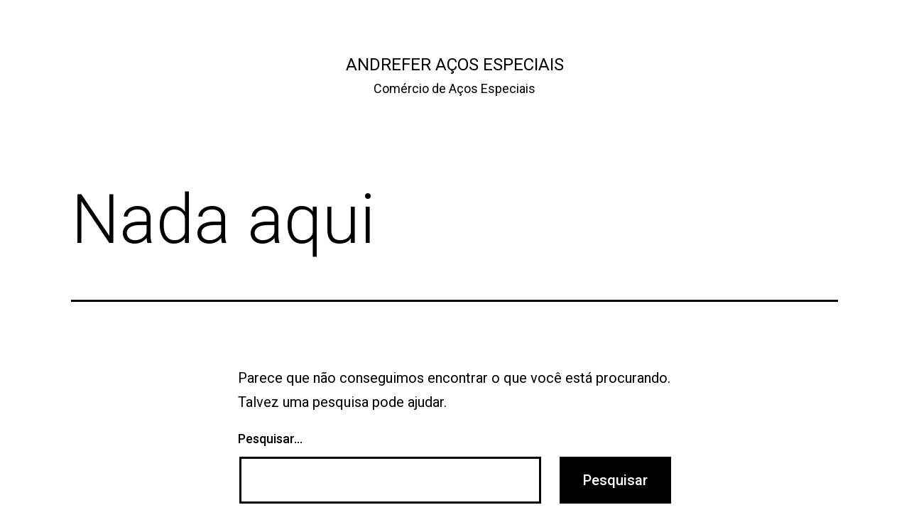

--- FILE ---
content_type: text/css
request_url: https://andrefermg.com.br/wp-content/uploads/elementor/css/global.css?ver=1658797323
body_size: 2940
content:
.elementor-widget-heading .elementor-heading-title{color:var( --e-global-color-primary );font-family:var( --e-global-typography-primary-font-family ), Sans-serif;font-weight:var( --e-global-typography-primary-font-weight );}.elementor-widget-image .widget-image-caption{color:var( --e-global-color-text );font-family:var( --e-global-typography-text-font-family ), Sans-serif;font-weight:var( --e-global-typography-text-font-weight );}.elementor-widget-text-editor{color:var( --e-global-color-text );font-family:var( --e-global-typography-text-font-family ), Sans-serif;font-weight:var( --e-global-typography-text-font-weight );}.elementor-widget-text-editor.elementor-drop-cap-view-stacked .elementor-drop-cap{background-color:var( --e-global-color-primary );}.elementor-widget-text-editor.elementor-drop-cap-view-framed .elementor-drop-cap, .elementor-widget-text-editor.elementor-drop-cap-view-default .elementor-drop-cap{color:var( --e-global-color-primary );border-color:var( --e-global-color-primary );}.elementor-widget-button .elementor-button{font-family:var( --e-global-typography-accent-font-family ), Sans-serif;font-weight:var( --e-global-typography-accent-font-weight );background-color:var( --e-global-color-accent );}.elementor-widget-divider{--divider-color:var( --e-global-color-secondary );}.elementor-widget-divider .elementor-divider__text{color:var( --e-global-color-secondary );font-family:var( --e-global-typography-secondary-font-family ), Sans-serif;font-weight:var( --e-global-typography-secondary-font-weight );}.elementor-widget-divider.elementor-view-stacked .elementor-icon{background-color:var( --e-global-color-secondary );}.elementor-widget-divider.elementor-view-framed .elementor-icon, .elementor-widget-divider.elementor-view-default .elementor-icon{color:var( --e-global-color-secondary );border-color:var( --e-global-color-secondary );}.elementor-widget-divider.elementor-view-framed .elementor-icon, .elementor-widget-divider.elementor-view-default .elementor-icon svg{fill:var( --e-global-color-secondary );}.elementor-widget-image-box .elementor-image-box-title{color:var( --e-global-color-primary );font-family:var( --e-global-typography-primary-font-family ), Sans-serif;font-weight:var( --e-global-typography-primary-font-weight );}.elementor-widget-image-box .elementor-image-box-description{color:var( --e-global-color-text );font-family:var( --e-global-typography-text-font-family ), Sans-serif;font-weight:var( --e-global-typography-text-font-weight );}.elementor-widget-icon.elementor-view-stacked .elementor-icon{background-color:var( --e-global-color-primary );}.elementor-widget-icon.elementor-view-framed .elementor-icon, .elementor-widget-icon.elementor-view-default .elementor-icon{color:var( --e-global-color-primary );border-color:var( --e-global-color-primary );}.elementor-widget-icon.elementor-view-framed .elementor-icon, .elementor-widget-icon.elementor-view-default .elementor-icon svg{fill:var( --e-global-color-primary );}.elementor-widget-icon-box.elementor-view-stacked .elementor-icon{background-color:var( --e-global-color-primary );}.elementor-widget-icon-box.elementor-view-framed .elementor-icon, .elementor-widget-icon-box.elementor-view-default .elementor-icon{fill:var( --e-global-color-primary );color:var( --e-global-color-primary );border-color:var( --e-global-color-primary );}.elementor-widget-icon-box .elementor-icon-box-title{color:var( --e-global-color-primary );}.elementor-widget-icon-box .elementor-icon-box-title, .elementor-widget-icon-box .elementor-icon-box-title a{font-family:var( --e-global-typography-primary-font-family ), Sans-serif;font-weight:var( --e-global-typography-primary-font-weight );}.elementor-widget-icon-box .elementor-icon-box-description{color:var( --e-global-color-text );font-family:var( --e-global-typography-text-font-family ), Sans-serif;font-weight:var( --e-global-typography-text-font-weight );}.elementor-widget-star-rating .elementor-star-rating__title{color:var( --e-global-color-text );font-family:var( --e-global-typography-text-font-family ), Sans-serif;font-weight:var( --e-global-typography-text-font-weight );}.elementor-widget-image-gallery .gallery-item .gallery-caption{font-family:var( --e-global-typography-accent-font-family ), Sans-serif;font-weight:var( --e-global-typography-accent-font-weight );}.elementor-widget-icon-list .elementor-icon-list-item:not(:last-child):after{border-color:var( --e-global-color-text );}.elementor-widget-icon-list .elementor-icon-list-icon i{color:var( --e-global-color-primary );}.elementor-widget-icon-list .elementor-icon-list-icon svg{fill:var( --e-global-color-primary );}.elementor-widget-icon-list .elementor-icon-list-text{color:var( --e-global-color-secondary );}.elementor-widget-icon-list .elementor-icon-list-item > .elementor-icon-list-text, .elementor-widget-icon-list .elementor-icon-list-item > a{font-family:var( --e-global-typography-text-font-family ), Sans-serif;font-weight:var( --e-global-typography-text-font-weight );}.elementor-widget-counter .elementor-counter-number-wrapper{color:var( --e-global-color-primary );font-family:var( --e-global-typography-primary-font-family ), Sans-serif;font-weight:var( --e-global-typography-primary-font-weight );}.elementor-widget-counter .elementor-counter-title{color:var( --e-global-color-secondary );font-family:var( --e-global-typography-secondary-font-family ), Sans-serif;font-weight:var( --e-global-typography-secondary-font-weight );}.elementor-widget-progress .elementor-progress-wrapper .elementor-progress-bar{background-color:var( --e-global-color-primary );}.elementor-widget-progress .elementor-title{color:var( --e-global-color-primary );font-family:var( --e-global-typography-text-font-family ), Sans-serif;font-weight:var( --e-global-typography-text-font-weight );}.elementor-widget-testimonial .elementor-testimonial-content{color:var( --e-global-color-text );font-family:var( --e-global-typography-text-font-family ), Sans-serif;font-weight:var( --e-global-typography-text-font-weight );}.elementor-widget-testimonial .elementor-testimonial-name{color:var( --e-global-color-primary );font-family:var( --e-global-typography-primary-font-family ), Sans-serif;font-weight:var( --e-global-typography-primary-font-weight );}.elementor-widget-testimonial .elementor-testimonial-job{color:var( --e-global-color-secondary );font-family:var( --e-global-typography-secondary-font-family ), Sans-serif;font-weight:var( --e-global-typography-secondary-font-weight );}.elementor-widget-tabs .elementor-tab-title, .elementor-widget-tabs .elementor-tab-title a{color:var( --e-global-color-primary );}.elementor-widget-tabs .elementor-tab-title.elementor-active,
					 .elementor-widget-tabs .elementor-tab-title.elementor-active a{color:var( --e-global-color-accent );}.elementor-widget-tabs .elementor-tab-title{font-family:var( --e-global-typography-primary-font-family ), Sans-serif;font-weight:var( --e-global-typography-primary-font-weight );}.elementor-widget-tabs .elementor-tab-content{color:var( --e-global-color-text );font-family:var( --e-global-typography-text-font-family ), Sans-serif;font-weight:var( --e-global-typography-text-font-weight );}.elementor-widget-accordion .elementor-accordion-icon, .elementor-widget-accordion .elementor-accordion-title{color:var( --e-global-color-primary );}.elementor-widget-accordion .elementor-accordion-icon svg{fill:var( --e-global-color-primary );}.elementor-widget-accordion .elementor-active .elementor-accordion-icon, .elementor-widget-accordion .elementor-active .elementor-accordion-title{color:var( --e-global-color-accent );}.elementor-widget-accordion .elementor-active .elementor-accordion-icon svg{fill:var( --e-global-color-accent );}.elementor-widget-accordion .elementor-accordion-title{font-family:var( --e-global-typography-primary-font-family ), Sans-serif;font-weight:var( --e-global-typography-primary-font-weight );}.elementor-widget-accordion .elementor-tab-content{color:var( --e-global-color-text );font-family:var( --e-global-typography-text-font-family ), Sans-serif;font-weight:var( --e-global-typography-text-font-weight );}.elementor-widget-toggle .elementor-toggle-title, .elementor-widget-toggle .elementor-toggle-icon{color:var( --e-global-color-primary );}.elementor-widget-toggle .elementor-toggle-icon svg{fill:var( --e-global-color-primary );}.elementor-widget-toggle .elementor-tab-title.elementor-active a, .elementor-widget-toggle .elementor-tab-title.elementor-active .elementor-toggle-icon{color:var( --e-global-color-accent );}.elementor-widget-toggle .elementor-toggle-title{font-family:var( --e-global-typography-primary-font-family ), Sans-serif;font-weight:var( --e-global-typography-primary-font-weight );}.elementor-widget-toggle .elementor-tab-content{color:var( --e-global-color-text );font-family:var( --e-global-typography-text-font-family ), Sans-serif;font-weight:var( --e-global-typography-text-font-weight );}.elementor-widget-alert .elementor-alert-title{font-family:var( --e-global-typography-primary-font-family ), Sans-serif;font-weight:var( --e-global-typography-primary-font-weight );}.elementor-widget-alert .elementor-alert-description{font-family:var( --e-global-typography-text-font-family ), Sans-serif;font-weight:var( --e-global-typography-text-font-weight );}.elementor-widget-wpr-grid .wpr-grid-item-title a{font-family:var( --e-global-typography-text-font-family ), Sans-serif;font-weight:var( --e-global-typography-text-font-weight );}.elementor-widget-wpr-grid .wpr-grid-item-content{font-family:var( --e-global-typography-text-font-family ), Sans-serif;font-weight:var( --e-global-typography-text-font-weight );}.elementor-widget-wpr-grid .wpr-grid-item-content.wpr-enable-dropcap p:first-child:first-letter{font-family:var( --e-global-typography-text-font-family ), Sans-serif;font-weight:var( --e-global-typography-text-font-weight );}.elementor-widget-wpr-grid .wpr-grid-item-excerpt{font-family:var( --e-global-typography-text-font-family ), Sans-serif;font-weight:var( --e-global-typography-text-font-weight );}.elementor-widget-wpr-grid .wpr-grid-item-excerpt.wpr-enable-dropcap p:first-child:first-letter{font-family:var( --e-global-typography-text-font-family ), Sans-serif;font-weight:var( --e-global-typography-text-font-weight );}.elementor-widget-wpr-grid .wpr-grid-item-date{font-family:var( --e-global-typography-text-font-family ), Sans-serif;font-weight:var( --e-global-typography-text-font-weight );}.elementor-widget-wpr-grid .wpr-grid-item-time{font-family:var( --e-global-typography-text-font-family ), Sans-serif;font-weight:var( --e-global-typography-text-font-weight );}.elementor-widget-wpr-grid .wpr-grid-item-author{font-family:var( --e-global-typography-text-font-family ), Sans-serif;font-weight:var( --e-global-typography-text-font-weight );}.elementor-widget-wpr-grid .wpr-grid-item-comments{font-family:var( --e-global-typography-text-font-family ), Sans-serif;font-weight:var( --e-global-typography-text-font-weight );}.elementor-widget-wpr-grid .wpr-grid-item-read-more a{font-family:var( --e-global-typography-text-font-family ), Sans-serif;font-weight:var( --e-global-typography-text-font-weight );}.elementor-widget-wpr-grid .wpr-grid-item-lightbox{font-family:var( --e-global-typography-text-font-family ), Sans-serif;font-weight:var( --e-global-typography-text-font-weight );}.elementor-widget-wpr-grid .wpr-grid-tax-style-1{font-family:var( --e-global-typography-text-font-family ), Sans-serif;font-weight:var( --e-global-typography-text-font-weight );}.elementor-widget-wpr-grid .wpr-grid-tax-style-2{font-family:var( --e-global-typography-text-font-family ), Sans-serif;font-weight:var( --e-global-typography-text-font-weight );}.elementor-widget-wpr-grid .wpr-grid-filters li{font-family:var( --e-global-typography-text-font-family ), Sans-serif;font-weight:var( --e-global-typography-text-font-weight );}.elementor-widget-wpr-grid .wpr-grid-pagination{font-family:var( --e-global-typography-text-font-family ), Sans-serif;font-weight:var( --e-global-typography-text-font-weight );}.elementor-widget-wpr-grid .wpr-grid-item-protected p{font-family:var( --e-global-typography-text-font-family ), Sans-serif;font-weight:var( --e-global-typography-text-font-weight );}.elementor-widget-wpr-woo-grid .wpr-grid-item-title a{font-family:var( --e-global-typography-text-font-family ), Sans-serif;font-weight:var( --e-global-typography-text-font-weight );}.elementor-widget-wpr-woo-grid .wpr-grid-item-excerpt{font-family:var( --e-global-typography-text-font-family ), Sans-serif;font-weight:var( --e-global-typography-text-font-weight );}.elementor-widget-wpr-woo-grid .wpr-grid-product-categories{font-family:var( --e-global-typography-text-font-family ), Sans-serif;font-weight:var( --e-global-typography-text-font-weight );}.elementor-widget-wpr-woo-grid .wpr-grid-product-tags{font-family:var( --e-global-typography-text-font-family ), Sans-serif;font-weight:var( --e-global-typography-text-font-weight );}.elementor-widget-wpr-woo-grid .wpr-woo-rating span{font-family:var( --e-global-typography-text-font-family ), Sans-serif;font-weight:var( --e-global-typography-text-font-weight );}.elementor-widget-wpr-woo-grid .wpr-grid-item-status .inner-block > span{font-family:var( --e-global-typography-text-font-family ), Sans-serif;font-weight:var( --e-global-typography-text-font-weight );}.elementor-widget-wpr-woo-grid .wpr-grid-item-price .inner-block > span{font-family:var( --e-global-typography-text-font-family ), Sans-serif;font-weight:var( --e-global-typography-text-font-weight );}.elementor-widget-wpr-woo-grid .wpr-grid-item-add-to-cart a{font-family:var( --e-global-typography-text-font-family ), Sans-serif;font-weight:var( --e-global-typography-text-font-weight );}.elementor-widget-wpr-woo-grid .wpr-grid-item-lightbox{font-family:var( --e-global-typography-text-font-family ), Sans-serif;font-weight:var( --e-global-typography-text-font-weight );}.elementor-widget-wpr-woo-grid .wpr-grid-filters li{font-family:var( --e-global-typography-text-font-family ), Sans-serif;font-weight:var( --e-global-typography-text-font-weight );}.elementor-widget-wpr-woo-grid .wpr-grid-pagination{font-family:var( --e-global-typography-text-font-family ), Sans-serif;font-weight:var( --e-global-typography-text-font-weight );}.elementor-widget-wpr-woo-grid .wpr-grid-item-protected p{font-family:var( --e-global-typography-text-font-family ), Sans-serif;font-weight:var( --e-global-typography-text-font-weight );}.elementor-widget-wpr-media-grid .wpr-grid-item-title a{font-family:var( --e-global-typography-text-font-family ), Sans-serif;font-weight:var( --e-global-typography-text-font-weight );}.elementor-widget-wpr-media-grid .wpr-grid-item-caption{font-family:var( --e-global-typography-text-font-family ), Sans-serif;font-weight:var( --e-global-typography-text-font-weight );}.elementor-widget-wpr-media-grid .wpr-grid-item-caption.wpr-enable-dropcap p:first-child:first-letter{font-family:var( --e-global-typography-text-font-family ), Sans-serif;font-weight:var( --e-global-typography-text-font-weight );}.elementor-widget-wpr-media-grid .wpr-grid-item-date{font-family:var( --e-global-typography-text-font-family ), Sans-serif;font-weight:var( --e-global-typography-text-font-weight );}.elementor-widget-wpr-media-grid .wpr-grid-item-time{font-family:var( --e-global-typography-text-font-family ), Sans-serif;font-weight:var( --e-global-typography-text-font-weight );}.elementor-widget-wpr-media-grid .wpr-grid-item-author{font-family:var( --e-global-typography-text-font-family ), Sans-serif;font-weight:var( --e-global-typography-text-font-weight );}.elementor-widget-wpr-media-grid .wpr-grid-item-lightbox{font-family:var( --e-global-typography-text-font-family ), Sans-serif;font-weight:var( --e-global-typography-text-font-weight );}.elementor-widget-wpr-media-grid .wpr-grid-tax-style-1{font-family:var( --e-global-typography-text-font-family ), Sans-serif;font-weight:var( --e-global-typography-text-font-weight );}.elementor-widget-wpr-media-grid .wpr-grid-tax-style-2{font-family:var( --e-global-typography-text-font-family ), Sans-serif;font-weight:var( --e-global-typography-text-font-weight );}.elementor-widget-wpr-media-grid .wpr-grid-filters li{font-family:var( --e-global-typography-text-font-family ), Sans-serif;font-weight:var( --e-global-typography-text-font-weight );}.elementor-widget-wpr-media-grid .wpr-grid-pagination{font-family:var( --e-global-typography-text-font-family ), Sans-serif;font-weight:var( --e-global-typography-text-font-weight );}.elementor-widget-wpr-magazine-grid .wpr-grid-item-title a{font-family:var( --e-global-typography-text-font-family ), Sans-serif;font-weight:var( --e-global-typography-text-font-weight );}.elementor-widget-wpr-magazine-grid .wpr-grid-item-content{font-family:var( --e-global-typography-text-font-family ), Sans-serif;font-weight:var( --e-global-typography-text-font-weight );}.elementor-widget-wpr-magazine-grid .wpr-grid-item-content.wpr-enable-dropcap p:first-child:first-letter{font-family:var( --e-global-typography-text-font-family ), Sans-serif;font-weight:var( --e-global-typography-text-font-weight );}.elementor-widget-wpr-magazine-grid .wpr-grid-item-excerpt{font-family:var( --e-global-typography-text-font-family ), Sans-serif;font-weight:var( --e-global-typography-text-font-weight );}.elementor-widget-wpr-magazine-grid .wpr-grid-item-excerpt.wpr-enable-dropcap p:first-child:first-letter{font-family:var( --e-global-typography-text-font-family ), Sans-serif;font-weight:var( --e-global-typography-text-font-weight );}.elementor-widget-wpr-magazine-grid .wpr-grid-item-date{font-family:var( --e-global-typography-text-font-family ), Sans-serif;font-weight:var( --e-global-typography-text-font-weight );}.elementor-widget-wpr-magazine-grid .wpr-grid-item-time{font-family:var( --e-global-typography-text-font-family ), Sans-serif;font-weight:var( --e-global-typography-text-font-weight );}.elementor-widget-wpr-magazine-grid .wpr-grid-item-author{font-family:var( --e-global-typography-text-font-family ), Sans-serif;font-weight:var( --e-global-typography-text-font-weight );}.elementor-widget-wpr-magazine-grid .wpr-grid-item-comments{font-family:var( --e-global-typography-text-font-family ), Sans-serif;font-weight:var( --e-global-typography-text-font-weight );}.elementor-widget-wpr-magazine-grid .wpr-grid-item-read-more a{font-family:var( --e-global-typography-text-font-family ), Sans-serif;font-weight:var( --e-global-typography-text-font-weight );}.elementor-widget-wpr-magazine-grid .wpr-grid-tax-style-1{font-family:var( --e-global-typography-text-font-family ), Sans-serif;font-weight:var( --e-global-typography-text-font-weight );}.elementor-widget-wpr-magazine-grid .wpr-grid-tax-style-2{font-family:var( --e-global-typography-text-font-family ), Sans-serif;font-weight:var( --e-global-typography-text-font-weight );}.elementor-widget-wpr-magazine-grid .wpr-grid-item-protected p{font-family:var( --e-global-typography-text-font-family ), Sans-serif;font-weight:var( --e-global-typography-text-font-weight );}.elementor-widget-wpr-posts-timeline .wpr-inner-date-label{font-family:var( --e-global-typography-text-font-family ), Sans-serif;font-weight:var( --e-global-typography-text-font-weight );}.elementor-widget-wpr-advanced-slider .wpr-slider-title *{font-family:var( --e-global-typography-text-font-family ), Sans-serif;font-weight:var( --e-global-typography-text-font-weight );}.elementor-widget-wpr-advanced-slider .wpr-slider-sub-title h3{font-family:var( --e-global-typography-text-font-family ), Sans-serif;font-weight:var( --e-global-typography-text-font-weight );}.elementor-widget-wpr-advanced-slider .wpr-slider-description p{font-family:var( --e-global-typography-text-font-family ), Sans-serif;font-weight:var( --e-global-typography-text-font-weight );}.elementor-widget-wpr-advanced-slider .wpr-slider-primary-btn{font-family:var( --e-global-typography-text-font-family ), Sans-serif;font-weight:var( --e-global-typography-text-font-weight );}.elementor-widget-wpr-advanced-slider .wpr-slider-secondary-btn{font-family:var( --e-global-typography-text-font-family ), Sans-serif;font-weight:var( --e-global-typography-text-font-weight );}.elementor-widget-wpr-testimonial .wpr-testimonial-title{font-family:var( --e-global-typography-text-font-family ), Sans-serif;font-weight:var( --e-global-typography-text-font-weight );}.elementor-widget-wpr-testimonial .wpr-testimonial-content{font-family:var( --e-global-typography-text-font-family ), Sans-serif;font-weight:var( --e-global-typography-text-font-weight );}.elementor-widget-wpr-testimonial .wpr-testimonial-date{font-family:var( --e-global-typography-text-font-family ), Sans-serif;font-weight:var( --e-global-typography-text-font-weight );}.elementor-widget-wpr-testimonial .wpr-testimonial-rating span{font-family:var( --e-global-typography-text-font-family ), Sans-serif;font-weight:var( --e-global-typography-text-font-weight );}.elementor-widget-wpr-testimonial .wpr-testimonial-name{font-family:var( --e-global-typography-text-font-family ), Sans-serif;font-weight:var( --e-global-typography-text-font-weight );}.elementor-widget-wpr-testimonial .wpr-testimonial-job{font-family:var( --e-global-typography-text-font-family ), Sans-serif;font-weight:var( --e-global-typography-text-font-weight );}.elementor-widget-wpr-nav-menu .wpr-nav-menu .wpr-menu-item,
					 .elementor-widget-wpr-nav-menu .wpr-nav-menu > .menu-item-has-children > .wpr-sub-icon{color:var( --e-global-color-text );}.elementor-widget-wpr-nav-menu .wpr-nav-menu .wpr-menu-item:hover,
					 .elementor-widget-wpr-nav-menu .wpr-nav-menu > .menu-item-has-children:hover > .wpr-sub-icon,
					 .elementor-widget-wpr-nav-menu .wpr-nav-menu .wpr-menu-item.wpr-active-menu-item,
					 .elementor-widget-wpr-nav-menu .wpr-nav-menu > .menu-item-has-children.current_page_item > .wpr-sub-icon{color:var( --e-global-color-accent );}.elementor-widget-wpr-nav-menu.wpr-pointer-line-fx .wpr-menu-item:before,
					 .elementor-widget-wpr-nav-menu.wpr-pointer-line-fx .wpr-menu-item:after{background-color:var( --e-global-color-accent );}.elementor-widget-wpr-nav-menu.wpr-pointer-border-fx .wpr-menu-item:before{border-color:var( --e-global-color-accent );}.elementor-widget-wpr-nav-menu.wpr-pointer-background-fx .wpr-menu-item:before{background-color:var( --e-global-color-accent );}.elementor-widget-wpr-nav-menu .wpr-nav-menu .wpr-menu-item,.elementor-widget-wpr-nav-menu .wpr-mobile-nav-menu a,.elementor-widget-wpr-nav-menu .wpr-mobile-toggle-text{font-family:var( --e-global-typography-primary-font-family ), Sans-serif;font-weight:var( --e-global-typography-primary-font-weight );}.elementor-widget-wpr-nav-menu .wpr-sub-menu .wpr-sub-menu-item,
					 .elementor-widget-wpr-nav-menu .wpr-sub-menu > .menu-item-has-children .wpr-sub-icon{color:var( --e-global-color-text );}.elementor-widget-wpr-nav-menu .wpr-sub-menu .wpr-sub-menu-item{background-color:var( --e-global-color-text );font-family:var( --e-global-typography-primary-font-family ), Sans-serif;font-weight:var( --e-global-typography-primary-font-weight );}.elementor-widget-wpr-nav-menu .wpr-sub-menu .wpr-sub-menu-item:hover,
					 .elementor-widget-wpr-nav-menu .wpr-sub-menu > .menu-item-has-children .wpr-sub-menu-item:hover .wpr-sub-icon,
					 .elementor-widget-wpr-nav-menu .wpr-sub-menu .wpr-sub-menu-item.wpr-active-menu-item,
					 .elementor-widget-wpr-nav-menu .wpr-sub-menu > .menu-item-has-children.current_page_item .wpr-sub-icon{color:var( --e-global-color-accent );}.elementor-widget-wpr-nav-menu .wpr-sub-menu .wpr-sub-menu-item:hover,
					 .elementor-widget-wpr-nav-menu .wpr-sub-menu .wpr-sub-menu-item.wpr-active-menu-item{background-color:var( --e-global-color-accent );}.elementor-widget-wpr-nav-menu.wpr-sub-divider-yes .wpr-sub-menu li:not(:last-child){border-bottom-color:var( --e-global-color-accent );}.elementor-widget-wpr-nav-menu .wpr-mobile-nav-menu a,
					 .elementor-widget-wpr-nav-menu .wpr-mobile-nav-menu .menu-item-has-children > a:after{color:var( --e-global-color-text );}.elementor-widget-wpr-nav-menu .wpr-mobile-nav-menu li{background-color:var( --e-global-color-text );}.elementor-widget-wpr-nav-menu .wpr-mobile-nav-menu li a:hover,
					 .elementor-widget-wpr-nav-menu .wpr-mobile-nav-menu .menu-item-has-children > a:hover:after,
					 .elementor-widget-wpr-nav-menu .wpr-mobile-nav-menu li a.wpr-active-menu-item,
					 .elementor-widget-wpr-nav-menu .wpr-mobile-nav-menu .menu-item-has-children.current_page_item > a:hover:after{color:var( --e-global-color-accent );}.elementor-widget-wpr-nav-menu .wpr-mobile-nav-menu a:hover,
					 .elementor-widget-wpr-nav-menu .wpr-mobile-nav-menu a.wpr-active-menu-item{background-color:var( --e-global-color-text );}.elementor-widget-wpr-pricing-table .wpr-pricing-table-title{font-family:var( --e-global-typography-text-font-family ), Sans-serif;font-weight:var( --e-global-typography-text-font-weight );}.elementor-widget-wpr-pricing-table .wpr-pricing-table-sub-title{font-family:var( --e-global-typography-text-font-family ), Sans-serif;font-weight:var( --e-global-typography-text-font-weight );}.elementor-widget-wpr-pricing-table .wpr-pricing-table-price{font-family:var( --e-global-typography-text-font-family ), Sans-serif;font-weight:var( --e-global-typography-text-font-weight );}.elementor-widget-wpr-pricing-table .wpr-pricing-table-preiod{font-family:var( --e-global-typography-text-font-family ), Sans-serif;font-weight:var( --e-global-typography-text-font-weight );}.elementor-widget-wpr-pricing-table .wpr-pricing-table-feature{font-family:var( --e-global-typography-text-font-family ), Sans-serif;font-weight:var( --e-global-typography-text-font-weight );}.elementor-widget-wpr-pricing-table .wpr-pricing-table-btn{font-family:var( --e-global-typography-text-font-family ), Sans-serif;font-weight:var( --e-global-typography-text-font-weight );}.elementor-widget-wpr-pricing-table .wpr-pricing-table-text{font-family:var( --e-global-typography-text-font-family ), Sans-serif;font-weight:var( --e-global-typography-text-font-weight );}.elementor-widget-wpr-pricing-table .wpr-pricing-table-badge-inner{font-family:var( --e-global-typography-text-font-family ), Sans-serif;font-weight:var( --e-global-typography-text-font-weight );}.elementor-widget-wpr-content-toggle .wpr-switcher-label{font-family:var( --e-global-typography-text-font-family ), Sans-serif;font-weight:var( --e-global-typography-text-font-weight );}.elementor-widget-wpr-content-toggle > .elementor-widget-container > .wpr-content-toggle > .wpr-switcher-content-wrap > .wpr-switcher-content{font-family:var( --e-global-typography-text-font-family ), Sans-serif;font-weight:var( --e-global-typography-text-font-weight );}.elementor-widget-wpr-countdown .wpr-countdown-number{font-family:var( --e-global-typography-text-font-family ), Sans-serif;font-weight:var( --e-global-typography-text-font-weight );}.elementor-widget-wpr-countdown .wpr-countdown-label{font-family:var( --e-global-typography-text-font-family ), Sans-serif;font-weight:var( --e-global-typography-text-font-weight );}.elementor-widget-wpr-countdown .wpr-countdown-message{font-family:var( --e-global-typography-text-font-family ), Sans-serif;font-weight:var( --e-global-typography-text-font-weight );}.elementor-widget-wpr-progress-bar .wpr-prbar-title{font-family:var( --e-global-typography-text-font-family ), Sans-serif;font-weight:var( --e-global-typography-text-font-weight );}.elementor-widget-wpr-progress-bar .wpr-prbar-subtitle{font-family:var( --e-global-typography-text-font-family ), Sans-serif;font-weight:var( --e-global-typography-text-font-weight );}.elementor-widget-wpr-progress-bar .wpr-prbar-counter{font-family:var( --e-global-typography-text-font-family ), Sans-serif;font-weight:var( --e-global-typography-text-font-weight );}.elementor-widget-wpr-tabs > .elementor-widget-container > .wpr-tabs > .wpr-tabs-wrap > .wpr-tab .wpr-tab-title{font-family:var( --e-global-typography-text-font-family ), Sans-serif;font-weight:var( --e-global-typography-text-font-weight );}.elementor-widget-wpr-tabs > .elementor-widget-container > .wpr-tabs > .wpr-tabs-wrap > .wpr-tab:hover .wpr-tab-title{font-family:var( --e-global-typography-text-font-family ), Sans-serif;font-weight:var( --e-global-typography-text-font-weight );}.elementor-widget-wpr-tabs > .elementor-widget-container > .wpr-tabs > .wpr-tabs-wrap > .wpr-tab.wpr-tab-active .wpr-tab-title{font-family:var( --e-global-typography-text-font-family ), Sans-serif;font-weight:var( --e-global-typography-text-font-weight );}.elementor-widget-wpr-tabs > .elementor-widget-container > .wpr-tabs > .wpr-tabs-content-wrap > .wpr-tab-content{font-family:var( --e-global-typography-text-font-family ), Sans-serif;font-weight:var( --e-global-typography-text-font-weight );}.elementor-widget-wpr-dual-color-heading .wpr-dual-title .first{font-family:var( --e-global-typography-text-font-family ), Sans-serif;font-weight:var( --e-global-typography-text-font-weight );}.elementor-widget-wpr-dual-color-heading .wpr-dual-title .second{font-family:var( --e-global-typography-text-font-family ), Sans-serif;font-weight:var( --e-global-typography-text-font-weight );}.elementor-widget-wpr-dual-color-heading .wpr-dual-heading-description{font-family:var( --e-global-typography-text-font-family ), Sans-serif;font-weight:var( --e-global-typography-text-font-weight );}.elementor-widget-wpr-advanced-text .wpr-advanced-text-preffix{font-family:var( --e-global-typography-text-font-family ), Sans-serif;font-weight:var( --e-global-typography-text-font-weight );}.elementor-widget-wpr-advanced-text .wpr-anim-text b, .elementor-widget-wpr-advanced-text .wpr-anim-text b i,.elementor-widget-wpr-advanced-text .wpr-anim-text,.elementor-widget-wpr-advanced-text .wpr-highlighted-text{font-family:var( --e-global-typography-text-font-family ), Sans-serif;font-weight:var( --e-global-typography-text-font-weight );}.elementor-widget-wpr-advanced-text .wpr-advanced-text-suffix{font-family:var( --e-global-typography-text-font-family ), Sans-serif;font-weight:var( --e-global-typography-text-font-weight );}.elementor-widget-wpr-flip-carousel .flipster__nav__link{font-family:var( --e-global-typography-text-font-family ), Sans-serif;font-weight:var( --e-global-typography-text-font-weight );}.elementor-widget-wpr-flip-carousel .flipcaption{font-family:var( --e-global-typography-text-font-family ), Sans-serif;font-weight:var( --e-global-typography-text-font-weight );}.elementor-widget-wpr-flip-box .wpr-flip-box-front .wpr-flip-box-title{font-family:var( --e-global-typography-text-font-family ), Sans-serif;font-weight:var( --e-global-typography-text-font-weight );}.elementor-widget-wpr-flip-box .wpr-flip-box-front .wpr-flip-box-description{font-family:var( --e-global-typography-text-font-family ), Sans-serif;font-weight:var( --e-global-typography-text-font-weight );}.elementor-widget-wpr-flip-box .wpr-flip-box-back .wpr-flip-box-title{font-family:var( --e-global-typography-text-font-family ), Sans-serif;font-weight:var( --e-global-typography-text-font-weight );}.elementor-widget-wpr-flip-box .wpr-flip-box-back .wpr-flip-box-description{font-family:var( --e-global-typography-text-font-family ), Sans-serif;font-weight:var( --e-global-typography-text-font-weight );}.elementor-widget-wpr-flip-box .wpr-flip-box-front .wpr-flip-box-btn{font-family:var( --e-global-typography-text-font-family ), Sans-serif;font-weight:var( --e-global-typography-text-font-weight );}.elementor-widget-wpr-flip-box .wpr-flip-box-back .wpr-flip-box-btn{font-family:var( --e-global-typography-text-font-family ), Sans-serif;font-weight:var( --e-global-typography-text-font-weight );}.elementor-widget-wpr-promo-box .wpr-promo-box-title{font-family:var( --e-global-typography-text-font-family ), Sans-serif;font-weight:var( --e-global-typography-text-font-weight );}.elementor-widget-wpr-promo-box .wpr-promo-box-description{font-family:var( --e-global-typography-text-font-family ), Sans-serif;font-weight:var( --e-global-typography-text-font-weight );}.elementor-widget-wpr-promo-box .wpr-promo-box-btn{font-family:var( --e-global-typography-text-font-family ), Sans-serif;font-weight:var( --e-global-typography-text-font-weight );}.elementor-widget-wpr-feature-list .wpr-feature-list-title{font-family:var( --e-global-typography-text-font-family ), Sans-serif;font-weight:var( --e-global-typography-text-font-weight );}.elementor-widget-wpr-feature-list .wpr-feature-list-description{font-family:var( --e-global-typography-text-font-family ), Sans-serif;font-weight:var( --e-global-typography-text-font-weight );}.elementor-widget-wpr-before-after .wpr-ba-label > div{font-family:var( --e-global-typography-text-font-family ), Sans-serif;font-weight:var( --e-global-typography-text-font-weight );}.elementor-widget-wpr-image-hotspots .wpr-hotspot-text{font-family:var( --e-global-typography-text-font-family ), Sans-serif;font-weight:var( --e-global-typography-text-font-weight );}.elementor-widget-wpr-image-hotspots .wpr-hotspot-tooltip{font-family:var( --e-global-typography-text-font-family ), Sans-serif;font-weight:var( --e-global-typography-text-font-weight );}.elementor-widget-wpr-forms .wpforms-head-container .wpforms-title, .elementor-widget-wpr-forms .nf-form-title h3{font-family:var( --e-global-typography-text-font-family ), Sans-serif;font-weight:var( --e-global-typography-text-font-weight );}.elementor-widget-wpr-forms .wpforms-head-container .wpforms-description, .elementor-widget-wpr-forms .nf-form-fields-required{font-family:var( --e-global-typography-text-font-family ), Sans-serif;font-weight:var( --e-global-typography-text-font-weight );}.elementor-widget-wpr-forms .wpcf7-form, .elementor-widget-wpr-forms .nf-field-container label, .elementor-widget-wpr-forms .wpforms-field-label, .elementor-widget-wpr-forms .wpforms-image-choices-label, .elementor-widget-wpr-forms .wpforms-field-label-inline, .elementor-widget-wpr-forms .wpforms-captcha-question, .elementor-widget-wpr-forms .wpforms-captcha-equation, .elementor-widget-wpr-forms .wpforms-payment-total, .elementor-widget-wpr-forms .caldera-grid .control-label, .elementor-widget-wpr-forms .caldera-forms-summary-field ul li, .elementor-widget-wpr-forms .caldera-grid .total-line, .elementor-widget-wpr-forms .caldera-grid .checkbox label, .elementor-widget-wpr-forms .caldera-grid .radio label, .elementor-widget-wpr-forms .caldera-grid .caldera-forms-gdpr-field-label, .elementor-widget-wpr-forms .wpr-forms-container .wpforms-confirmation-container-full, .elementor-widget-wpr-forms .wpr-forms-container .nf-response-msg{font-family:var( --e-global-typography-text-font-family ), Sans-serif;font-weight:var( --e-global-typography-text-font-weight );}.elementor-widget-wpr-forms .nf-field-description, .elementor-widget-wpr-forms .wpforms-field-sublabel, .elementor-widget-wpr-forms .wpforms-field-description, .elementor-widget-wpr-forms .caldera-grid .help-block{font-family:var( --e-global-typography-text-font-family ), Sans-serif;font-weight:var( --e-global-typography-text-font-weight );}.elementor-widget-wpr-forms .wpcf7-text, .elementor-widget-wpr-forms .wpcf7-textarea, .elementor-widget-wpr-forms .wpcf7-date, .elementor-widget-wpr-forms .wpcf7-number, .elementor-widget-wpr-forms .wpcf7-select, .elementor-widget-wpr-forms .wpcf7-quiz, .elementor-widget-wpr-forms .ninja-forms-field, .elementor-widget-wpr-forms .wpforms-form input[type=date], .elementor-widget-wpr-forms .wpforms-form input[type=datetime], .elementor-widget-wpr-forms .wpforms-form input[type=datetime-local], .elementor-widget-wpr-forms .wpforms-form input[type=email], .elementor-widget-wpr-forms .wpforms-form input[type=month], .elementor-widget-wpr-forms .wpforms-form input[type=number], .elementor-widget-wpr-forms .wpforms-form input[type=password], .elementor-widget-wpr-forms .wpforms-form input[type=range], .elementor-widget-wpr-forms .wpforms-form input[type=search], .elementor-widget-wpr-forms .wpforms-form input[type=tel], .elementor-widget-wpr-forms .wpforms-form input[type=text], .elementor-widget-wpr-forms .wpforms-form input[type=time], .elementor-widget-wpr-forms .wpforms-form input[type=url], .elementor-widget-wpr-forms .wpforms-form input[type=week], .elementor-widget-wpr-forms .wpforms-form select, .elementor-widget-wpr-forms .wpforms-form textarea, .elementor-widget-wpr-forms .caldera-grid .form-control[type=text], .elementor-widget-wpr-forms .caldera-grid .form-control[type=email], .elementor-widget-wpr-forms .caldera-grid .form-control[type=tel], .elementor-widget-wpr-forms .caldera-grid .form-control[type=phone], .elementor-widget-wpr-forms .caldera-grid .form-control[type=number], .elementor-widget-wpr-forms .caldera-grid .form-control[type=url], .elementor-widget-wpr-forms .caldera-grid .form-control[type=color_picker], .elementor-widget-wpr-forms .caldera-grid .form-control[type=credit_card_cvc], .elementor-widget-wpr-forms .caldera-grid select.form-control, .elementor-widget-wpr-forms .caldera-grid textarea.form-control{font-family:var( --e-global-typography-text-font-family ), Sans-serif;font-weight:var( --e-global-typography-text-font-weight );}.elementor-widget-wpr-forms .wpcf7-submit, .elementor-widget-wpr-forms .submit-wrap .ninja-forms-field, .elementor-widget-wpr-forms .wpforms-submit, .elementor-widget-wpr-forms .wpforms-page-next, .elementor-widget-wpr-forms .wpforms-page-previous, .elementor-widget-wpr-forms .caldera-grid .btn-default, .elementor-widget-wpr-forms .caldera-grid .btn-success, .elementor-widget-wpr-forms .caldera-grid .cf2-dropzone button{font-family:var( --e-global-typography-text-font-family ), Sans-serif;font-weight:var( --e-global-typography-text-font-weight );}.elementor-widget-wpr-forms .wpforms-field-html, .elementor-widget-wpr-forms .nf-field-container .html-wrap, .elementor-widget-wpr-forms .wpr-caldera-html{font-family:var( --e-global-typography-text-font-family ), Sans-serif;font-weight:var( --e-global-typography-text-font-weight );}.elementor-widget-wpr-forms .wpr-forms-container .wpcf7-not-valid-tip, .elementor-widget-wpr-forms .wpr-forms-container .wpcf7-response-output, .elementor-widget-wpr-forms .wpr-forms-container label.wpforms-error, .elementor-widget-wpr-forms .wpr-forms-container .caldera_ajax_error_block, .elementor-widget-wpr-forms .wpr-forms-container .nf-error-msg{font-family:var( --e-global-typography-text-font-family ), Sans-serif;font-weight:var( --e-global-typography-text-font-weight );}.elementor-widget-wpr-mailchimp .wpr-mailchimp-header h3{font-family:var( --e-global-typography-primary-font-family ), Sans-serif;font-weight:var( --e-global-typography-primary-font-weight );}.elementor-widget-wpr-mailchimp .wpr-mailchimp-header p{font-family:var( --e-global-typography-text-font-family ), Sans-serif;font-weight:var( --e-global-typography-text-font-weight );}.elementor-widget-wpr-mailchimp .wpr-mailchimp-fields label{font-family:var( --e-global-typography-text-font-family ), Sans-serif;font-weight:var( --e-global-typography-text-font-weight );}.elementor-widget-wpr-mailchimp .wpr-mailchimp-fields input{font-family:var( --e-global-typography-text-font-family ), Sans-serif;font-weight:var( --e-global-typography-text-font-weight );}.elementor-widget-wpr-mailchimp .wpr-mailchimp-subscribe-btn{font-family:var( --e-global-typography-text-font-family ), Sans-serif;font-weight:var( --e-global-typography-text-font-weight );}.elementor-widget-wpr-mailchimp .wpr-mailchimp-message{font-family:var( --e-global-typography-text-font-family ), Sans-serif;font-weight:var( --e-global-typography-text-font-weight );}.elementor-widget-wpr-content-ticker .wpr-ticker-heading-text{font-family:var( --e-global-typography-text-font-family ), Sans-serif;font-weight:var( --e-global-typography-text-font-weight );}.elementor-widget-wpr-content-ticker .wpr-ticker-title{font-family:var( --e-global-typography-text-font-family ), Sans-serif;font-weight:var( --e-global-typography-text-font-weight );}.elementor-widget-wpr-button .wpr-button-text,.elementor-widget-wpr-button .wpr-button::after{font-family:var( --e-global-typography-text-font-family ), Sans-serif;font-weight:var( --e-global-typography-text-font-weight );}.elementor-widget-wpr-dual-button .wpr-button-text-a,.elementor-widget-wpr-dual-button .wpr-button-a::after,.elementor-widget-wpr-dual-button .wpr-button-text-b,.elementor-widget-wpr-dual-button .wpr-button-b::after{font-family:var( --e-global-typography-text-font-family ), Sans-serif;font-weight:var( --e-global-typography-text-font-weight );}.elementor-widget-wpr-team-member .wpr-member-name{font-family:var( --e-global-typography-text-font-family ), Sans-serif;font-weight:var( --e-global-typography-text-font-weight );}.elementor-widget-wpr-team-member .wpr-member-job{font-family:var( --e-global-typography-text-font-family ), Sans-serif;font-weight:var( --e-global-typography-text-font-weight );}.elementor-widget-wpr-team-member .wpr-member-description{font-family:var( --e-global-typography-text-font-family ), Sans-serif;font-weight:var( --e-global-typography-text-font-weight );}.elementor-widget-wpr-team-member .wpr-member-btn{font-family:var( --e-global-typography-text-font-family ), Sans-serif;font-weight:var( --e-global-typography-text-font-weight );}.elementor-widget-wpr-google-maps .wpr-google-map .gm-style-iw-c .wpr-gm-iwindow h3{font-family:var( --e-global-typography-text-font-family ), Sans-serif;font-weight:var( --e-global-typography-text-font-weight );}.elementor-widget-wpr-google-maps .wpr-google-map .gm-style-iw-c .wpr-gm-iwindow p{font-family:var( --e-global-typography-text-font-family ), Sans-serif;font-weight:var( --e-global-typography-text-font-weight );}.elementor-widget-wpr-price-list .wpr-price-list-title{font-family:var( --e-global-typography-text-font-family ), Sans-serif;font-weight:var( --e-global-typography-text-font-weight );}.elementor-widget-wpr-price-list .wpr-price-list-price, .elementor-widget-wpr-price-list .wpr-price-list-old-price{font-family:var( --e-global-typography-text-font-family ), Sans-serif;font-weight:var( --e-global-typography-text-font-weight );}.elementor-widget-wpr-price-list .wpr-price-list-description{font-family:var( --e-global-typography-text-font-family ), Sans-serif;font-weight:var( --e-global-typography-text-font-weight );}.elementor-widget-wpr-business-hours .wpr-business-day{font-family:var( --e-global-typography-text-font-family ), Sans-serif;font-weight:var( --e-global-typography-text-font-weight );}.elementor-widget-wpr-business-hours .wpr-business-time,.elementor-widget-wpr-business-hours .wpr-business-closed{font-family:var( --e-global-typography-text-font-family ), Sans-serif;font-weight:var( --e-global-typography-text-font-weight );}.elementor-widget-wpr-sharing-buttons .wpr-sharing-buttons .wpr-sharing-label{font-family:var( --e-global-typography-text-font-family ), Sans-serif;font-weight:var( --e-global-typography-text-font-weight );}.elementor-widget-wpr-search .wpr-search-form-input{font-family:var( --e-global-typography-text-font-family ), Sans-serif;font-weight:var( --e-global-typography-text-font-weight );}.elementor-widget-wpr-search .wpr-search-form-submit{font-family:var( --e-global-typography-text-font-family ), Sans-serif;font-weight:var( --e-global-typography-text-font-weight );}.elementor-widget-wpr-back-to-top .wpr-stt-content,.elementor-widget-wpr-back-to-top .wpr-stt-content::after{font-family:var( --e-global-typography-text-font-family ), Sans-serif;font-weight:var( --e-global-typography-text-font-weight );}.elementor-widget-wpr-phone-call .wpr-pc-content,.elementor-widget-wpr-phone-call .wpr-pc-content::after{font-family:var( --e-global-typography-text-font-family ), Sans-serif;font-weight:var( --e-global-typography-text-font-weight );}.elementor-widget-wpr-logo .wpr-logo-title{font-family:var( --e-global-typography-text-font-family ), Sans-serif;font-weight:var( --e-global-typography-text-font-weight );}.elementor-widget-wpr-logo .wpr-logo-description{font-family:var( --e-global-typography-text-font-family ), Sans-serif;font-weight:var( --e-global-typography-text-font-weight );}.elementor-widget-wpr-popup-trigger .wpr-popup-trigger-button{font-family:var( --e-global-typography-text-font-family ), Sans-serif;font-weight:var( --e-global-typography-text-font-weight );}.elementor-widget-wpr-taxonomy-list .wpr-taxonomy-list li a{font-family:var( --e-global-typography-text-font-family ), Sans-serif;font-weight:var( --e-global-typography-text-font-weight );}.elementor-widget-wpr-post-title .wpr-post-title{font-family:var( --e-global-typography-text-font-family ), Sans-serif;font-weight:var( --e-global-typography-text-font-weight );}.elementor-widget-wpr-post-media .wpr-featured-media-caption span{font-family:var( --e-global-typography-text-font-family ), Sans-serif;font-weight:var( --e-global-typography-text-font-weight );}.elementor-widget-wpr-post-content .wpr-post-content{font-family:var( --e-global-typography-text-font-family ), Sans-serif;font-weight:var( --e-global-typography-text-font-weight );}.elementor-widget-wpr-post-info .wpr-post-info li:after{border-color:var( --e-global-color-text );}.elementor-widget-wpr-post-info .wpr-post-info li:not(.wpr-post-info-taxonomy):not(.wpr-post-info-custom-field){font-family:var( --e-global-typography-text-font-family ), Sans-serif;font-weight:var( --e-global-typography-text-font-weight );}.elementor-widget-wpr-post-info .wpr-post-info-taxonomy a, .elementor-widget-wpr-post-info .wpr-post-info-taxonomy > span:not(.wpr-post-info-text){font-family:var( --e-global-typography-text-font-family ), Sans-serif;font-weight:var( --e-global-typography-text-font-weight );}.elementor-widget-wpr-post-navigation .wpr-post-nav-labels span{font-family:var( --e-global-typography-text-font-family ), Sans-serif;font-weight:var( --e-global-typography-text-font-weight );}.elementor-widget-wpr-post-comments .wpr-comments-wrap > h3{font-family:var( --e-global-typography-text-font-family ), Sans-serif;font-weight:var( --e-global-typography-text-font-weight );}.elementor-widget-wpr-post-comments .wpr-comment-author{font-family:var( --e-global-typography-text-font-family ), Sans-serif;font-weight:var( --e-global-typography-text-font-weight );}.elementor-widget-wpr-post-comments .wpr-comment-metadata{font-family:var( --e-global-typography-text-font-family ), Sans-serif;font-weight:var( --e-global-typography-text-font-weight );}.elementor-widget-wpr-post-comments .wpr-comment-content{font-family:var( --e-global-typography-text-font-family ), Sans-serif;font-weight:var( --e-global-typography-text-font-weight );}.elementor-widget-wpr-post-comments .wpr-comment-reply a{font-family:var( --e-global-typography-text-font-family ), Sans-serif;font-weight:var( --e-global-typography-text-font-weight );}.elementor-widget-wpr-post-comments .wpr-comments-navigation a, .elementor-widget-wpr-post-comments .wpr-comments-navigation span{font-family:var( --e-global-typography-text-font-family ), Sans-serif;font-weight:var( --e-global-typography-text-font-weight );}.elementor-widget-wpr-post-comments .wpr-comment-reply-title{font-family:var( --e-global-typography-text-font-family ), Sans-serif;font-weight:var( --e-global-typography-text-font-weight );}.elementor-widget-wpr-post-comments .wpr-comment-form label, .elementor-widget-wpr-post-comments .wpr-comment-form input[type=text], .elementor-widget-wpr-post-comments .wpr-comment-form textarea, .elementor-widget-wpr-post-comments .wpr-comment-form .logged-in-as{font-family:var( --e-global-typography-text-font-family ), Sans-serif;font-weight:var( --e-global-typography-text-font-weight );}.elementor-widget-wpr-post-comments .wpr-submit-comment{font-family:var( --e-global-typography-text-font-family ), Sans-serif;font-weight:var( --e-global-typography-text-font-weight );}.elementor-widget-wpr-author-box .wpr-author-box-name{font-family:var( --e-global-typography-text-font-family ), Sans-serif;font-weight:var( --e-global-typography-text-font-weight );}.elementor-widget-wpr-author-box .wpr-author-box-title{font-family:var( --e-global-typography-text-font-family ), Sans-serif;font-weight:var( --e-global-typography-text-font-weight );}.elementor-widget-wpr-author-box .wpr-author-box-btn{font-family:var( --e-global-typography-text-font-family ), Sans-serif;font-weight:var( --e-global-typography-text-font-weight );}.elementor-widget-wpr-archive-title .wpr-archive-title{font-family:var( --e-global-typography-text-font-family ), Sans-serif;font-weight:var( --e-global-typography-text-font-weight );}.elementor-widget-wpr-archive-title .wpr-archive-description{font-family:var( --e-global-typography-text-font-family ), Sans-serif;font-weight:var( --e-global-typography-text-font-weight );}.elementor-widget-text-path{font-family:var( --e-global-typography-text-font-family ), Sans-serif;font-weight:var( --e-global-typography-text-font-weight );}